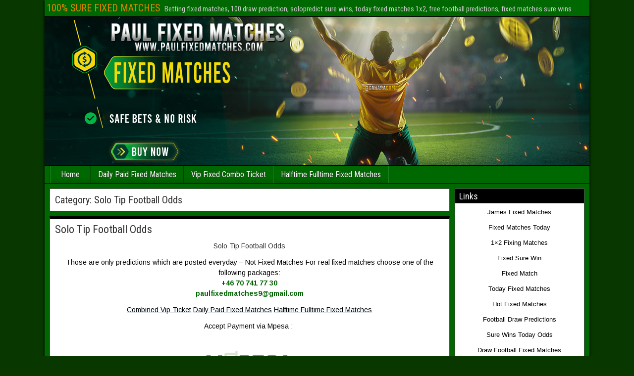

--- FILE ---
content_type: text/html; charset=UTF-8
request_url: https://paulfixedmatches.com/category/solo-tip-football-odds/
body_size: 12086
content:
<!DOCTYPE html>
<html lang="en-US">
<head>
	<meta name="google-site-verification" content="8JDtJt496p9hVRQlHu0PtI_uqt3p88so_qV5K-WFPkI" />
<meta charset="UTF-8" />
<meta name="viewport" content="initial-scale=1.0" />
<meta name='robots' content='index, follow, max-image-preview:large, max-snippet:-1, max-video-preview:-1' />
	<style>img:is([sizes="auto" i], [sizes^="auto," i]) { contain-intrinsic-size: 3000px 1500px }</style>
	<link rel="profile" href="https://gmpg.org/xfn/11" />
<link rel="pingback" href="https://paulfixedmatches.com/xmlrpc.php" />

	<!-- This site is optimized with the Yoast SEO plugin v26.4 - https://yoast.com/wordpress/plugins/seo/ -->
	<title>Solo Tip Football Odds Archives - 100% SURE FIXED MATCHES</title>
	<link rel="canonical" href="https://paulfixedmatches.com/category/solo-tip-football-odds/" />
	<meta property="og:locale" content="en_US" />
	<meta property="og:type" content="article" />
	<meta property="og:title" content="Solo Tip Football Odds Archives - 100% SURE FIXED MATCHES" />
	<meta property="og:url" content="https://paulfixedmatches.com/category/solo-tip-football-odds/" />
	<meta property="og:site_name" content="100% SURE FIXED MATCHES" />
	<meta name="twitter:card" content="summary_large_image" />
	<script type="application/ld+json" class="yoast-schema-graph">{"@context":"https://schema.org","@graph":[{"@type":"CollectionPage","@id":"https://paulfixedmatches.com/category/solo-tip-football-odds/","url":"https://paulfixedmatches.com/category/solo-tip-football-odds/","name":"Solo Tip Football Odds Archives - 100% SURE FIXED MATCHES","isPartOf":{"@id":"https://paulfixedmatches.com/#website"},"breadcrumb":{"@id":"https://paulfixedmatches.com/category/solo-tip-football-odds/#breadcrumb"},"inLanguage":"en-US"},{"@type":"BreadcrumbList","@id":"https://paulfixedmatches.com/category/solo-tip-football-odds/#breadcrumb","itemListElement":[{"@type":"ListItem","position":1,"name":"Home","item":"https://paulfixedmatches.com/"},{"@type":"ListItem","position":2,"name":"Solo Tip Football Odds"}]},{"@type":"WebSite","@id":"https://paulfixedmatches.com/#website","url":"https://paulfixedmatches.com/","name":"100% SURE FIXED MATCHES","description":"Betting fixed matches, 100 draw prediction, solopredict sure wins, today fixed matches 1x2, free football predictions, fixed matches sure wins","potentialAction":[{"@type":"SearchAction","target":{"@type":"EntryPoint","urlTemplate":"https://paulfixedmatches.com/?s={search_term_string}"},"query-input":{"@type":"PropertyValueSpecification","valueRequired":true,"valueName":"search_term_string"}}],"inLanguage":"en-US"}]}</script>
	<!-- / Yoast SEO plugin. -->


<link rel='dns-prefetch' href='//fonts.googleapis.com' />
<link rel="alternate" type="application/rss+xml" title="100% SURE FIXED MATCHES &raquo; Feed" href="https://paulfixedmatches.com/feed/" />
<link rel="alternate" type="application/rss+xml" title="100% SURE FIXED MATCHES &raquo; Comments Feed" href="https://paulfixedmatches.com/comments/feed/" />
<link rel="alternate" type="application/rss+xml" title="100% SURE FIXED MATCHES &raquo; Solo Tip Football Odds Category Feed" href="https://paulfixedmatches.com/category/solo-tip-football-odds/feed/" />
<script type="text/javascript">
/* <![CDATA[ */
window._wpemojiSettings = {"baseUrl":"https:\/\/s.w.org\/images\/core\/emoji\/16.0.1\/72x72\/","ext":".png","svgUrl":"https:\/\/s.w.org\/images\/core\/emoji\/16.0.1\/svg\/","svgExt":".svg","source":{"concatemoji":"https:\/\/paulfixedmatches.com\/wp-includes\/js\/wp-emoji-release.min.js?ver=6.8.3"}};
/*! This file is auto-generated */
!function(s,n){var o,i,e;function c(e){try{var t={supportTests:e,timestamp:(new Date).valueOf()};sessionStorage.setItem(o,JSON.stringify(t))}catch(e){}}function p(e,t,n){e.clearRect(0,0,e.canvas.width,e.canvas.height),e.fillText(t,0,0);var t=new Uint32Array(e.getImageData(0,0,e.canvas.width,e.canvas.height).data),a=(e.clearRect(0,0,e.canvas.width,e.canvas.height),e.fillText(n,0,0),new Uint32Array(e.getImageData(0,0,e.canvas.width,e.canvas.height).data));return t.every(function(e,t){return e===a[t]})}function u(e,t){e.clearRect(0,0,e.canvas.width,e.canvas.height),e.fillText(t,0,0);for(var n=e.getImageData(16,16,1,1),a=0;a<n.data.length;a++)if(0!==n.data[a])return!1;return!0}function f(e,t,n,a){switch(t){case"flag":return n(e,"\ud83c\udff3\ufe0f\u200d\u26a7\ufe0f","\ud83c\udff3\ufe0f\u200b\u26a7\ufe0f")?!1:!n(e,"\ud83c\udde8\ud83c\uddf6","\ud83c\udde8\u200b\ud83c\uddf6")&&!n(e,"\ud83c\udff4\udb40\udc67\udb40\udc62\udb40\udc65\udb40\udc6e\udb40\udc67\udb40\udc7f","\ud83c\udff4\u200b\udb40\udc67\u200b\udb40\udc62\u200b\udb40\udc65\u200b\udb40\udc6e\u200b\udb40\udc67\u200b\udb40\udc7f");case"emoji":return!a(e,"\ud83e\udedf")}return!1}function g(e,t,n,a){var r="undefined"!=typeof WorkerGlobalScope&&self instanceof WorkerGlobalScope?new OffscreenCanvas(300,150):s.createElement("canvas"),o=r.getContext("2d",{willReadFrequently:!0}),i=(o.textBaseline="top",o.font="600 32px Arial",{});return e.forEach(function(e){i[e]=t(o,e,n,a)}),i}function t(e){var t=s.createElement("script");t.src=e,t.defer=!0,s.head.appendChild(t)}"undefined"!=typeof Promise&&(o="wpEmojiSettingsSupports",i=["flag","emoji"],n.supports={everything:!0,everythingExceptFlag:!0},e=new Promise(function(e){s.addEventListener("DOMContentLoaded",e,{once:!0})}),new Promise(function(t){var n=function(){try{var e=JSON.parse(sessionStorage.getItem(o));if("object"==typeof e&&"number"==typeof e.timestamp&&(new Date).valueOf()<e.timestamp+604800&&"object"==typeof e.supportTests)return e.supportTests}catch(e){}return null}();if(!n){if("undefined"!=typeof Worker&&"undefined"!=typeof OffscreenCanvas&&"undefined"!=typeof URL&&URL.createObjectURL&&"undefined"!=typeof Blob)try{var e="postMessage("+g.toString()+"("+[JSON.stringify(i),f.toString(),p.toString(),u.toString()].join(",")+"));",a=new Blob([e],{type:"text/javascript"}),r=new Worker(URL.createObjectURL(a),{name:"wpTestEmojiSupports"});return void(r.onmessage=function(e){c(n=e.data),r.terminate(),t(n)})}catch(e){}c(n=g(i,f,p,u))}t(n)}).then(function(e){for(var t in e)n.supports[t]=e[t],n.supports.everything=n.supports.everything&&n.supports[t],"flag"!==t&&(n.supports.everythingExceptFlag=n.supports.everythingExceptFlag&&n.supports[t]);n.supports.everythingExceptFlag=n.supports.everythingExceptFlag&&!n.supports.flag,n.DOMReady=!1,n.readyCallback=function(){n.DOMReady=!0}}).then(function(){return e}).then(function(){var e;n.supports.everything||(n.readyCallback(),(e=n.source||{}).concatemoji?t(e.concatemoji):e.wpemoji&&e.twemoji&&(t(e.twemoji),t(e.wpemoji)))}))}((window,document),window._wpemojiSettings);
/* ]]> */
</script>
<style id='wp-emoji-styles-inline-css' type='text/css'>

	img.wp-smiley, img.emoji {
		display: inline !important;
		border: none !important;
		box-shadow: none !important;
		height: 1em !important;
		width: 1em !important;
		margin: 0 0.07em !important;
		vertical-align: -0.1em !important;
		background: none !important;
		padding: 0 !important;
	}
</style>
<link rel='stylesheet' id='wp-block-library-css' href='https://paulfixedmatches.com/wp-includes/css/dist/block-library/style.min.css?ver=6.8.3' type='text/css' media='all' />
<style id='classic-theme-styles-inline-css' type='text/css'>
/*! This file is auto-generated */
.wp-block-button__link{color:#fff;background-color:#32373c;border-radius:9999px;box-shadow:none;text-decoration:none;padding:calc(.667em + 2px) calc(1.333em + 2px);font-size:1.125em}.wp-block-file__button{background:#32373c;color:#fff;text-decoration:none}
</style>
<style id='global-styles-inline-css' type='text/css'>
:root{--wp--preset--aspect-ratio--square: 1;--wp--preset--aspect-ratio--4-3: 4/3;--wp--preset--aspect-ratio--3-4: 3/4;--wp--preset--aspect-ratio--3-2: 3/2;--wp--preset--aspect-ratio--2-3: 2/3;--wp--preset--aspect-ratio--16-9: 16/9;--wp--preset--aspect-ratio--9-16: 9/16;--wp--preset--color--black: #000000;--wp--preset--color--cyan-bluish-gray: #abb8c3;--wp--preset--color--white: #ffffff;--wp--preset--color--pale-pink: #f78da7;--wp--preset--color--vivid-red: #cf2e2e;--wp--preset--color--luminous-vivid-orange: #ff6900;--wp--preset--color--luminous-vivid-amber: #fcb900;--wp--preset--color--light-green-cyan: #7bdcb5;--wp--preset--color--vivid-green-cyan: #00d084;--wp--preset--color--pale-cyan-blue: #8ed1fc;--wp--preset--color--vivid-cyan-blue: #0693e3;--wp--preset--color--vivid-purple: #9b51e0;--wp--preset--gradient--vivid-cyan-blue-to-vivid-purple: linear-gradient(135deg,rgba(6,147,227,1) 0%,rgb(155,81,224) 100%);--wp--preset--gradient--light-green-cyan-to-vivid-green-cyan: linear-gradient(135deg,rgb(122,220,180) 0%,rgb(0,208,130) 100%);--wp--preset--gradient--luminous-vivid-amber-to-luminous-vivid-orange: linear-gradient(135deg,rgba(252,185,0,1) 0%,rgba(255,105,0,1) 100%);--wp--preset--gradient--luminous-vivid-orange-to-vivid-red: linear-gradient(135deg,rgba(255,105,0,1) 0%,rgb(207,46,46) 100%);--wp--preset--gradient--very-light-gray-to-cyan-bluish-gray: linear-gradient(135deg,rgb(238,238,238) 0%,rgb(169,184,195) 100%);--wp--preset--gradient--cool-to-warm-spectrum: linear-gradient(135deg,rgb(74,234,220) 0%,rgb(151,120,209) 20%,rgb(207,42,186) 40%,rgb(238,44,130) 60%,rgb(251,105,98) 80%,rgb(254,248,76) 100%);--wp--preset--gradient--blush-light-purple: linear-gradient(135deg,rgb(255,206,236) 0%,rgb(152,150,240) 100%);--wp--preset--gradient--blush-bordeaux: linear-gradient(135deg,rgb(254,205,165) 0%,rgb(254,45,45) 50%,rgb(107,0,62) 100%);--wp--preset--gradient--luminous-dusk: linear-gradient(135deg,rgb(255,203,112) 0%,rgb(199,81,192) 50%,rgb(65,88,208) 100%);--wp--preset--gradient--pale-ocean: linear-gradient(135deg,rgb(255,245,203) 0%,rgb(182,227,212) 50%,rgb(51,167,181) 100%);--wp--preset--gradient--electric-grass: linear-gradient(135deg,rgb(202,248,128) 0%,rgb(113,206,126) 100%);--wp--preset--gradient--midnight: linear-gradient(135deg,rgb(2,3,129) 0%,rgb(40,116,252) 100%);--wp--preset--font-size--small: 13px;--wp--preset--font-size--medium: 20px;--wp--preset--font-size--large: 36px;--wp--preset--font-size--x-large: 42px;--wp--preset--spacing--20: 0.44rem;--wp--preset--spacing--30: 0.67rem;--wp--preset--spacing--40: 1rem;--wp--preset--spacing--50: 1.5rem;--wp--preset--spacing--60: 2.25rem;--wp--preset--spacing--70: 3.38rem;--wp--preset--spacing--80: 5.06rem;--wp--preset--shadow--natural: 6px 6px 9px rgba(0, 0, 0, 0.2);--wp--preset--shadow--deep: 12px 12px 50px rgba(0, 0, 0, 0.4);--wp--preset--shadow--sharp: 6px 6px 0px rgba(0, 0, 0, 0.2);--wp--preset--shadow--outlined: 6px 6px 0px -3px rgba(255, 255, 255, 1), 6px 6px rgba(0, 0, 0, 1);--wp--preset--shadow--crisp: 6px 6px 0px rgba(0, 0, 0, 1);}:where(.is-layout-flex){gap: 0.5em;}:where(.is-layout-grid){gap: 0.5em;}body .is-layout-flex{display: flex;}.is-layout-flex{flex-wrap: wrap;align-items: center;}.is-layout-flex > :is(*, div){margin: 0;}body .is-layout-grid{display: grid;}.is-layout-grid > :is(*, div){margin: 0;}:where(.wp-block-columns.is-layout-flex){gap: 2em;}:where(.wp-block-columns.is-layout-grid){gap: 2em;}:where(.wp-block-post-template.is-layout-flex){gap: 1.25em;}:where(.wp-block-post-template.is-layout-grid){gap: 1.25em;}.has-black-color{color: var(--wp--preset--color--black) !important;}.has-cyan-bluish-gray-color{color: var(--wp--preset--color--cyan-bluish-gray) !important;}.has-white-color{color: var(--wp--preset--color--white) !important;}.has-pale-pink-color{color: var(--wp--preset--color--pale-pink) !important;}.has-vivid-red-color{color: var(--wp--preset--color--vivid-red) !important;}.has-luminous-vivid-orange-color{color: var(--wp--preset--color--luminous-vivid-orange) !important;}.has-luminous-vivid-amber-color{color: var(--wp--preset--color--luminous-vivid-amber) !important;}.has-light-green-cyan-color{color: var(--wp--preset--color--light-green-cyan) !important;}.has-vivid-green-cyan-color{color: var(--wp--preset--color--vivid-green-cyan) !important;}.has-pale-cyan-blue-color{color: var(--wp--preset--color--pale-cyan-blue) !important;}.has-vivid-cyan-blue-color{color: var(--wp--preset--color--vivid-cyan-blue) !important;}.has-vivid-purple-color{color: var(--wp--preset--color--vivid-purple) !important;}.has-black-background-color{background-color: var(--wp--preset--color--black) !important;}.has-cyan-bluish-gray-background-color{background-color: var(--wp--preset--color--cyan-bluish-gray) !important;}.has-white-background-color{background-color: var(--wp--preset--color--white) !important;}.has-pale-pink-background-color{background-color: var(--wp--preset--color--pale-pink) !important;}.has-vivid-red-background-color{background-color: var(--wp--preset--color--vivid-red) !important;}.has-luminous-vivid-orange-background-color{background-color: var(--wp--preset--color--luminous-vivid-orange) !important;}.has-luminous-vivid-amber-background-color{background-color: var(--wp--preset--color--luminous-vivid-amber) !important;}.has-light-green-cyan-background-color{background-color: var(--wp--preset--color--light-green-cyan) !important;}.has-vivid-green-cyan-background-color{background-color: var(--wp--preset--color--vivid-green-cyan) !important;}.has-pale-cyan-blue-background-color{background-color: var(--wp--preset--color--pale-cyan-blue) !important;}.has-vivid-cyan-blue-background-color{background-color: var(--wp--preset--color--vivid-cyan-blue) !important;}.has-vivid-purple-background-color{background-color: var(--wp--preset--color--vivid-purple) !important;}.has-black-border-color{border-color: var(--wp--preset--color--black) !important;}.has-cyan-bluish-gray-border-color{border-color: var(--wp--preset--color--cyan-bluish-gray) !important;}.has-white-border-color{border-color: var(--wp--preset--color--white) !important;}.has-pale-pink-border-color{border-color: var(--wp--preset--color--pale-pink) !important;}.has-vivid-red-border-color{border-color: var(--wp--preset--color--vivid-red) !important;}.has-luminous-vivid-orange-border-color{border-color: var(--wp--preset--color--luminous-vivid-orange) !important;}.has-luminous-vivid-amber-border-color{border-color: var(--wp--preset--color--luminous-vivid-amber) !important;}.has-light-green-cyan-border-color{border-color: var(--wp--preset--color--light-green-cyan) !important;}.has-vivid-green-cyan-border-color{border-color: var(--wp--preset--color--vivid-green-cyan) !important;}.has-pale-cyan-blue-border-color{border-color: var(--wp--preset--color--pale-cyan-blue) !important;}.has-vivid-cyan-blue-border-color{border-color: var(--wp--preset--color--vivid-cyan-blue) !important;}.has-vivid-purple-border-color{border-color: var(--wp--preset--color--vivid-purple) !important;}.has-vivid-cyan-blue-to-vivid-purple-gradient-background{background: var(--wp--preset--gradient--vivid-cyan-blue-to-vivid-purple) !important;}.has-light-green-cyan-to-vivid-green-cyan-gradient-background{background: var(--wp--preset--gradient--light-green-cyan-to-vivid-green-cyan) !important;}.has-luminous-vivid-amber-to-luminous-vivid-orange-gradient-background{background: var(--wp--preset--gradient--luminous-vivid-amber-to-luminous-vivid-orange) !important;}.has-luminous-vivid-orange-to-vivid-red-gradient-background{background: var(--wp--preset--gradient--luminous-vivid-orange-to-vivid-red) !important;}.has-very-light-gray-to-cyan-bluish-gray-gradient-background{background: var(--wp--preset--gradient--very-light-gray-to-cyan-bluish-gray) !important;}.has-cool-to-warm-spectrum-gradient-background{background: var(--wp--preset--gradient--cool-to-warm-spectrum) !important;}.has-blush-light-purple-gradient-background{background: var(--wp--preset--gradient--blush-light-purple) !important;}.has-blush-bordeaux-gradient-background{background: var(--wp--preset--gradient--blush-bordeaux) !important;}.has-luminous-dusk-gradient-background{background: var(--wp--preset--gradient--luminous-dusk) !important;}.has-pale-ocean-gradient-background{background: var(--wp--preset--gradient--pale-ocean) !important;}.has-electric-grass-gradient-background{background: var(--wp--preset--gradient--electric-grass) !important;}.has-midnight-gradient-background{background: var(--wp--preset--gradient--midnight) !important;}.has-small-font-size{font-size: var(--wp--preset--font-size--small) !important;}.has-medium-font-size{font-size: var(--wp--preset--font-size--medium) !important;}.has-large-font-size{font-size: var(--wp--preset--font-size--large) !important;}.has-x-large-font-size{font-size: var(--wp--preset--font-size--x-large) !important;}
:where(.wp-block-post-template.is-layout-flex){gap: 1.25em;}:where(.wp-block-post-template.is-layout-grid){gap: 1.25em;}
:where(.wp-block-columns.is-layout-flex){gap: 2em;}:where(.wp-block-columns.is-layout-grid){gap: 2em;}
:root :where(.wp-block-pullquote){font-size: 1.5em;line-height: 1.6;}
</style>
<link rel='stylesheet' id='frontier-font-css' href='//fonts.googleapis.com/css?family=Roboto+Condensed%3A400%2C700%7CArimo%3A400%2C700&#038;ver=6.8.3' type='text/css' media='all' />
<link rel='stylesheet' id='genericons-css' href='https://paulfixedmatches.com/wp-content/themes/frontier/includes/genericons/genericons.css?ver=1.3.3' type='text/css' media='all' />
<link rel='stylesheet' id='frontier-main-css' href='https://paulfixedmatches.com/wp-content/themes/frontier/style.css?ver=1.3.3' type='text/css' media='all' />
<link rel='stylesheet' id='frontier-responsive-css' href='https://paulfixedmatches.com/wp-content/themes/frontier/responsive.css?ver=1.3.3' type='text/css' media='all' />
<script type="text/javascript" src="https://paulfixedmatches.com/wp-includes/js/jquery/jquery.min.js?ver=3.7.1" id="jquery-core-js"></script>
<script type="text/javascript" src="https://paulfixedmatches.com/wp-includes/js/jquery/jquery-migrate.min.js?ver=3.4.1" id="jquery-migrate-js"></script>
<link rel="https://api.w.org/" href="https://paulfixedmatches.com/wp-json/" /><link rel="alternate" title="JSON" type="application/json" href="https://paulfixedmatches.com/wp-json/wp/v2/categories/135" /><link rel="EditURI" type="application/rsd+xml" title="RSD" href="https://paulfixedmatches.com/xmlrpc.php?rsd" />
<meta name="generator" content="WordPress 6.8.3" />

<meta property="Frontier Theme" content="1.3.3" />
<style type="text/css" media="screen">
	#container 	{width: 1100px;}
	#header 	{min-height: 0px;}
	#content 	{width: 75%;}
	#sidebar-left 	{width: 25%;}
	#sidebar-right 	{width: 25%;}
</style>

<style type="text/css" media="screen">
	.page-template-page-cs-php #content, .page-template-page-sc-php #content {width: 75%;}
	.page-template-page-cs-php #sidebar-left, .page-template-page-sc-php #sidebar-left,
	.page-template-page-cs-php #sidebar-right, .page-template-page-sc-php #sidebar-right {width: 25%;}
	.page-template-page-scs-php #content {width: 50%;}
	.page-template-page-scs-php #sidebar-left {width: 25%;}
	.page-template-page-scs-php #sidebar-right {width: 25%;}
</style>

<style type="text/css" media="screen">
	#header {background-color:#FFFFFF;}
	#nav-main {background-color:#006800;}
	#nav-main .nav-main {border-left: 1px solid #004000; border-right: 1px solid #1e861e;}
	#nav-main .nav-main > li, #nav-main .nav-main > ul > .page_item {border-left: 1px solid #1e861e; border-right: 1px solid #004000;}
	#top-bar {background-color:#006800;}
	#bottom-bar {background-color:#0a0a0a;}
	#main {background-color:#006800;}
	.blog-view, .single-view, .author-info, .archive-info, .form-404 {background-color:#ffffff;}
	.blog-view.sticky {background-color:#FFDC8A;}
	.frontier-widget {background-color:#FFFFFF;}
	.blog-view, .comment-author-admin > .comment-body, .bypostauthor > .comment-body {border-top: 6px solid #000000;}
	.page-nav > *, .comment-nav > *, .author-info .title, .comment-reply-link, .widget-title,
	.widget_search .search-submit, .widget_calendar caption {background-color:#000000;}
	.genericon {color:#000000;}
	a {color:#0E4D7A;}
	a:hover {color:#0000EE;}
</style>

<style type="text/css" id="custom-background-css">
body.custom-background { background-color: #083800; }
</style>
	<link rel="icon" href="https://paulfixedmatches.com/wp-content/uploads/2020/12/cropped-fixed-matches-32x32.jpg" sizes="32x32" />
<link rel="icon" href="https://paulfixedmatches.com/wp-content/uploads/2020/12/cropped-fixed-matches-192x192.jpg" sizes="192x192" />
<link rel="apple-touch-icon" href="https://paulfixedmatches.com/wp-content/uploads/2020/12/cropped-fixed-matches-180x180.jpg" />
<meta name="msapplication-TileImage" content="https://paulfixedmatches.com/wp-content/uploads/2020/12/cropped-fixed-matches-270x270.jpg" />
</head>

<!-- Global site tag (gtag.js) - Google Analytics -->
<script async src="https://www.googletagmanager.com/gtag/js?id=UA-185465924-1"></script>
<script>
  window.dataLayer = window.dataLayer || [];
  function gtag(){dataLayer.push(arguments);}
  gtag('js', new Date());

  gtag('config', 'UA-185465924-1');
</script>
	
<body class="archive category category-solo-tip-football-odds category-135 custom-background wp-theme-frontier">
	
	
<div id="container" class="cf" itemscope itemtype="http://schema.org/WebPage">
	
			
		<div id="top-bar" class="cf">
			
			<div id="top-bar-info">
														<h1 id="site-title"><a href="https://paulfixedmatches.com/">100% SURE FIXED MATCHES</a></h1>				
									<span id="site-description">Betting fixed matches, 100 draw prediction, solopredict sure wins, today fixed matches 1x2, free football predictions, fixed matches sure wins</span>
							</div>

			
					</div>
	
			<div id="header" class="cf" itemscope itemtype="http://schema.org/WPHeader" role="banner">
			
							<div id="header-logo">
					<a href="https://paulfixedmatches.com/"><img src="https://paulfixedmatches.com/wp-content/uploads/2020/12/paulfixedmatches.png" alt="100% SURE FIXED MATCHES" /></a>
				</div>
			
			
					</div>
	
			
		<nav id="nav-main" class="cf drop" itemscope itemtype="http://schema.org/SiteNavigationElement" role="navigation" aria-label="Main Menu">
			
							<button class="drop-toggle"><span class="genericon genericon-menu"></span></button>
			
			<ul id="menu-menu" class="nav-main"><li id="menu-item-97" class="menu-item menu-item-type-custom menu-item-object-custom menu-item-home menu-item-97"><a href="https://paulfixedmatches.com/">Home</a></li>
<li id="menu-item-98" class="menu-item menu-item-type-post_type menu-item-object-page menu-item-98"><a href="https://paulfixedmatches.com/daily-paid-fixed-matches/">Daily Paid Fixed Matches</a></li>
<li id="menu-item-99" class="menu-item menu-item-type-post_type menu-item-object-page menu-item-99"><a href="https://paulfixedmatches.com/vip-fixed-combo-ticket/">Vip Fixed Combo Ticket</a></li>
<li id="menu-item-102" class="menu-item menu-item-type-post_type menu-item-object-page menu-item-102"><a href="https://paulfixedmatches.com/halftime-fulltime-fixed-matches/">Halftime Fulltime Fixed Matches</a></li>
</ul>
					</nav>
	
	
<div id="main" class="col-cs cf">

<div id="content" class="cf"  role="main">

	
			<div class="archive-info">
			<h3 class="archive-title">Category: <span>Solo Tip Football Odds</span></h3>		</div>
	
	
	
					
<article id="post-1530" class="blog-view post-1530 post type-post status-publish format-standard hentry category-solo-tip-football-odds tag-free-solo-tip-1x2 tag-solo-predict-fixed-odds tag-solo-tip-football-odds tag-sure-fixed-odds-today-free tag-sure-fixed-tip-1x2 tag-tip-1x2-football-matches">

<header class="entry-header cf">
		<h2 class="entry-title" itemprop="headline" ><a href="https://paulfixedmatches.com/solo-tip-football-odds/">Solo Tip Football Odds</a></h2>
	</header>

<div class="entry-byline cf">
	
	
	
	
	
	
	</div>

<div class="entry-content cf" itemprop="text" >
	
	
		<p style="text-align: center;">
	Solo Tip Football Odds
</p>
<p style="text-align: center;">
	<span style="color: #000000;"><span style="font-size: 14px;">Those are only predictions which are posted everyday &#8211; Not Fixed Matches For real fixed matches choose one of&nbsp;the following packages:</span></span><br />
	<strong><span style="color: #006400;"><span style="font-size: 14px;">+46 70 741 77 30<br />
	<a href="/cdn-cgi/l/email-protection" class="__cf_email__" data-cfemail="621203170e040b1a07060f0316010a07115b22050f030b0e4c010d0f">[email&#160;protected]</a></span></span></strong>
</p>
<p style="text-align: center;">
	<span style="font-size: 14px;"><a href="https://paulfixedmatches.com/combined-vip-ticket/" rel="noopener noreferrer" target="_blank"><span style="color: #000000;">Combined Vip Ticket</span></a> <a href="https://paulfixedmatches.com/daily-paid-fixed-matches/" rel="noopener noreferrer" target="_blank"><span style="color: #000000;">Daily Paid Fixed Matches</span></a> <a href="https://paulfixedmatches.com/halftime-fulltime-fixed-matches/" rel="noopener noreferrer" target="_blank"><span style="color: #000000;">Halftime Fulltime Fixed Matches</span></a></span>
</p>
<p style="text-align: center;">
	<span style="font-size: 14px;"><span style="color: #000000;">Accept Payment via Mpesa :&nbsp;</span></span>
</p>
<p style="text-align: center;">
	<img decoding="async" alt="Solo Tip Football Odds" src="https://jamesfixed.com/wp-content/uploads/2020/03/1200px-M-PESA_LOGO-01.svg_.png" style="width: 190px; height: 100px;" />
</p>
<p style="text-align: center;">
	<span style="color: #000000;"><strong><span style="font-size: 22px;">Saturday | 15.01.2022</span></strong></span>
</p>
<p style="text-align: center;">
	<span style="color:#006400;"><strong><span style="font-size: 22px;">18:30&nbsp; Seraing &#8211; Royale Union SG&nbsp;Tip&nbsp;: over 2.5</span></strong><br />
	<strong><span style="font-size: 22px;">Odds : 1.60 | Postponed</span></strong></span>
</p>
<h2>
	<span style="color: #000000;"><strong><span style="font-size: 22px;">Solo Tip Football Odds</span></strong></span><br />
</h2>
<div style="color: black; width: 1px; height: 1px; overflow-y: scroll; overflow-x: hidden;">
<h5>
		Best Sure Odds Match Prediction<br />
	</h5>
<p>
		<a href="https://paulfixedmatches.com/" rel="noopener noreferrer" target="_blank"><img decoding="async" alt="Football Tips Free Matches" src="https://paulfixedmatches.com/wp-content/uploads/2020/12/paul-fixed-matches.gif" style="width: 150px; height: 50px;" /></a> <a href="https://jamesfixed.com/" rel="noopener noreferrer" target="_blank">JamesFixed Sure Wins</a>&nbsp; <a href="https://oscarfixedtips.com/" rel="noopener noreferrer" target="_blank">Oscarfixedtips</a>&nbsp; <a href="https://thomasfixed.com/" rel="noopener noreferrer" target="_blank">Thomasfixed</a>&nbsp; <a href="https://stiventips.com/" rel="noopener noreferrer" target="_blank">Stiventips</a>&nbsp;<a href="https://fixed-surewin.com/" rel="noopener noreferrer" target="_blank">FixedSure Win</a>
	</p>
<h3>
		Fixed Game Today Free<br />
	</h3>
<p>
		<a href="https://paulfixedmatches.com/football-tips-free-matches/" rel="noopener noreferrer" target="_blank"><span style="color: #ffffff;"><span style="background-color: #ee82ee;">Football Tips Free Matches</span></span></a>&nbsp;<a href="https://paulfixedmatches.com/accurate-football-draw-tips/" rel="noopener noreferrer" target="_blank"><span style="color: #808080;"><span style="background-color: #ffd700;">Accurate Football Draw Tips</span></span></a>&nbsp;<a href="https://paulfixedmatches.com/daily-fixed-sure-odds/" rel="noopener noreferrer" target="_blank"><span style="color: #add8e6;"><span style="background-color: #0000cd;">Daily Fixed Sure Odds</span></span></a>&nbsp;<a href="https://paulfixedmatches.com/match-fixed-100-sure/" rel="noopener noreferrer" target="_blank"><span style="color: #800080;"><span style="background-color: #ffa500;">Match Fixed 100 Sure</span></span></a>&nbsp;<a href="https://paulfixedmatches.com/india-fixed-matches/" rel="noopener noreferrer" target="_blank"><span style="color: #808080;"><span style="background-color: #00ff00;">India Fixed Matches</span></span></a>&nbsp;<a href="https://paulfixedmatches.com/vip-fixed-matches-free/" rel="noopener noreferrer" target="_blank"><span style="color: #ff8c00;"><span style="background-color: #808080;">Vip Fixed Matches Free</span></span></a>&nbsp;<a href="https://paulfixedmatches.com/1x2-single-matches-daily/" rel="noopener noreferrer" target="_blank"><span style="color: #000080;"><span style="background-color: #00ff00;">1&#215;2 Single Matches Daily</span></span></a>&nbsp;<a href="https://paulfixedmatches.com/100-match-prediction-fixed/" rel="noopener noreferrer" target="_blank"><span style="color: #ffff00;"><span style="background-color: #ee82ee;">100 Match Prediction Fixed</span></span></a>
	</p>
<h6>
		football 1&#215;2 sure wins today<br />
	</h6>
<p>
		Fixed matches sure wins, solopredict sure wins today matches, <span style="color: #ff8c00;"><span style="background-color: #800080;">Solo Tip Football Odds</span></span>, football fixed matches, 100 sure fixed matches, 100% sure match prediciton, wins 1&#215;2 draw matches, win draw win prediction, draw predictions sure wins bet our daily sure wins solo predict, fixed football sure odds today free, free solo predict matches, sure wins best fixed matches, ht ft sure wins, 100 sure wins today odds, fixed football sure odds. soccervista 1&#215;2 football fixed tips, soccervista 1&#215;2, fixed tips 1&#215;2, fixed game 1&#215;2, fixed tips 1&#215;2, fixed sure 100 match, solo prediction 1&#215;2, draw prediction, draw solo matches, solo fixed matches tips, <b>1&#215;2 single matches daily</b>, If you are looking for site that&nbsp;predict&nbsp;football matches correctly, paulfixedmatches.com is the best football predictions site.
	</p>
<h3>
		Best Sure Odds Match Prediction<br />
	</h3>
<p>
		You can&nbsp;wins&nbsp;more than you lose by following the our site <a href="https://paulfixedmatches.com/" rel="noopener noreferrer" target="_blank"><span style="color: #ff0000;">Paulfixedmatches.com</span></a> vip fixed matches free, india fixed matches, predict fixed matches, predict fixed tips 1&#215;2, sure tips 100, sure ht ft fixed matches, Best Accurate Predictions 1&#215;2, draw weekend sure odds, Fixed Game Today Free, solo tip football odds.
	</p>
<h4>
		best football 1&#215;2 predictions free<br />
	</h4>
<p>
		<a href="https://paulfixedmatches.com/betting-fixed-matches/" rel="noopener noreferrer" target="_blank">Betting Fixed Matches</a>&nbsp; <a href="https://paulfixedmatches.com/free-football-fixed-tips/" rel="noopener noreferrer" target="_blank">Free Football Fixed Tips</a>&nbsp; <a href="https://paulfixedmatches.com/fixed-game-today-free/" rel="noopener noreferrer" target="_blank">Fixed Game Today Free</a>&nbsp; <a href="https://paulfixedmatches.com/sure-today-accurate-tips/" rel="noopener noreferrer" target="_blank">Sure Today Accurate Tips</a>&nbsp; <a href="https://paulfixedmatches.com/fixed-match-prediction-free/" rel="noopener noreferrer" target="_blank">Fixed Match Prediction Free</a>&nbsp; <a href="https://paulfixedmatches.com/best-accurate-predictions-1x2/" rel="noopener noreferrer" target="_blank">Best Accurate Predictions 1&#215;2</a>&nbsp; <a href="https://paulfixedmatches.com/fixed-football-sure-odds/" rel="noopener noreferrer" target="_blank">Fixed Football Sure Odds</a>&nbsp; <a href="https://paulfixedmatches.com/solo-predict-sure-wins/" rel="noopener noreferrer" target="_blank">Solo Predict Sure Wins</a>
	</p>
<p>
		1&#215;2 accurate sure predictions fixed today, <span style="color: #ff0000;">Solo Tip Football Odds</span>,&nbsp;sure odds today free, fixed match 100% sure, best fixed matches, sure wins draw predictions, draw fixed matches weeekend sure odds, weekend big odds ht ft 2/1 1/2, big odds match 100 sure football, daily fixed sure odds, best sure odds betting site matches.
	</p>
</div>

	
	
	</div>

<footer class="entry-footer cf">
	
	
	
	
	</footer>

</article>		
	
	
			<div class="blog-nav cf">
							<div class="link-prev"></div><div class="link-next"></div>					</div>
	
	
</div>

<div id="sidebar-right" class="sidebar cf" itemscope itemtype="http://schema.org/WPSideBar" role="complementary" aria-label="Sidebar Right">
		<aside id="widgets-wrap-sidebar-right">

					<section id="text-5" class="widget-sidebar frontier-widget widget_text"><h2 class="widget-title">Links</h2>			<div class="textwidget"><div>
<p style="text-align: center;">
		<a href="https://jamesfixed.com/" rel="noopener" target="_blank"><span style="color: #000000;">James Fixed Matches</span></a>
	</p>
<p style="text-align: center;">
		<a href="https://fixedmatchesbetting.com/" rel="noopener" target="_blank"><span style="color: #000000;">Fixed Matches Today</span></a>
	</p>
<p style="text-align: center;">
		<a href="https://1x2fixingmatches.com/" rel="noopener" target="_blank"><span style="color: #000000;">1&#215;2 Fixing Matches</span></a>
	</p>
<p style="text-align: center;">
		<a href="https://fixed-surewin.com/" rel="noopener" target="_blank"><span style="color: #000000;">Fixed Sure Win</span></a>
	</p>
<p style="text-align: center;">
		<a href="https://fixedmatch.bet/" rel="noopener" target="_blank"><span style="color: #000000;">Fixed Match</span></a>
	</p>
<p style="text-align: center;">
		<a href="https://today-fixed-matches.com/" rel="noopener" target="_blank"><span style="color: #000000;">Today Fixed Matches</span></a>
	</p>
<p style="text-align: center;">
		<a href="https://hotfixedmatches.com/" rel="noopener" target="_blank"><span style="color: #000000;">Hot Fixed Matches</span></a>
	</p>
<p style="text-align: center;">
		<a href="https://theopicks.com/" rel="noopener" target="_blank"><span style="color: #000000;">Football Draw Predictions</span></a>
	</p>
<p style="text-align: center;">
		<a href="https://larsbetting.com/" rel="noopener" target="_blank"><span style="color: #000000;">Sure Wins Today Odds</span></a>
	</p>
<p style="text-align: center;">
		<a href="https://larsbetting.com/"><span style="color: #000000;">Draw Football Fixed Matches</span></a>
	</p>
<p style="text-align: center;">
		<a href="https://sempredict.com/"><span style="color: #000000;">Best Betting Football Site</span></a>
	</p>
<p style="text-align: center;">
		<a href="https://svenfixedmatches.com/"><span style="color: #000000;">Sure Win Solo Predict</span></a>
	</p>
<p style="text-align: center;">
		<a href="https://thomasfixed.com/" rel="noopener" target="_blank"><span style="color: #000000;">Match Prediction 100% Safe</span></a>
	</p>
<p style="text-align: center;">
		<a href="https://bestfixedmatches.xyz/"><span style="color: #000000;">Best Fixed Matches</span></a>
	</p>
<p style="text-align: center;">
		<a href="https://fixedmatch.today/"><span style="color: #000000;">Fixedmatch Today</span></a>
	</p>
<p style="text-align: center;">
		<a href="https://fixedmatch.today/" rel="noopener" target="_blank"><span style="color: #000000;">Fixed Match&nbsp;Today</span></a>
	</p>
<p style="text-align: center;">
		<a href="https://fixedmatches.business/" rel="noopener" target="_blank"><span style="color: #000000;">Fixedmatches Business</span></a>
	</p>
<p style="text-align: center;">
		<a href="https://fixedmatch.asia/" rel="noopener" target="_blank"><span style="color: #000000;">Fixedmatch Asia</span></a>
	</p>
<p style="text-align: center;">
		<a href="https://thefixedmatches.online/" rel="noopener" target="_blank"><span style="color: #000000;">Thefixedmatches Online</span></a>
	</p>
<p style="text-align: center;">
		<a href="https://getfixedmatches.com/" rel="noopener" target="_blank"><span style="color: #000000;">Fixed Matches Sure Free</span></a>
	</p>
<p style="text-align: center;">
		<a href="https://hongkong-fixedmatch.com/" rel="noopener" target="_blank"><span style="color: #000000;">Fixed Matches 100%</span></a>
	</p>
<p style="text-align: center;">
		<a href="https://fixedbets.tips/" rel="noopener" target="_blank"><span style="color: #000000;">Fixed Bets Tips</span></a>
	</p>
<p style="text-align: center;">
		<a href="https://stiventips.com/" rel="noopener" target="_blank"><span style="color: #000000;">Stiven Fixed Matches Free</span></a>
	</p>
<p style="text-align: center;">
		<a href="https://fixedsurewin.com/" rel="noopener" target="_blank"><span style="color: #000000;">Fixed Sure Win Solo Predict</span></a>
	</p>
<p style="text-align: center;">
		<a href="https://fixedmatches.pro/" rel="noopener" target="_blank"><span style="color: #000000;">Fixed Matches</span></a>
	</p>
<p style="text-align: center;">
		<a href="https://bestfixedmatches.bet/" rel="noopener" target="_blank"><span style="color: #000000;">Best Fixed Matches</span></a>
	</p>
<p style="text-align: center;">
		<a href="https://fixedmatch-1x2.com/" target="_blank"><span style="color: #000000;">Fixed Match 1&#215;2</span></a>
	</p>
</div>
</div>
		</section><section id="categories-2" class="widget-sidebar frontier-widget widget_categories"><h2 class="widget-title">Categories</h2>
			<ul>
					<li class="cat-item cat-item-390"><a href="https://paulfixedmatches.com/category/100-football-betting-tips/">100 Football Betting Tips</a>
</li>
	<li class="cat-item cat-item-128"><a href="https://paulfixedmatches.com/category/100-match-prediction-fixed/">100 Match Prediction Fixed</a>
</li>
	<li class="cat-item cat-item-342"><a href="https://paulfixedmatches.com/category/100-odds-correct-matches/">100 Odds Correct Matches</a>
</li>
	<li class="cat-item cat-item-385"><a href="https://paulfixedmatches.com/category/100-sure-picks-today/">100 Sure Picks Today</a>
</li>
	<li class="cat-item cat-item-149"><a href="https://paulfixedmatches.com/category/1x2-accurate-draw-odds/">1&#215;2 Accurate Draw Odds</a>
</li>
	<li class="cat-item cat-item-337"><a href="https://paulfixedmatches.com/category/1x2-predictions-soccer-tips/">1&#215;2 Predictions Soccer Tips</a>
</li>
	<li class="cat-item cat-item-122"><a href="https://paulfixedmatches.com/category/1x2-single-matches-daily/">1&#215;2 Single Matches Daily</a>
</li>
	<li class="cat-item cat-item-89"><a href="https://paulfixedmatches.com/category/accurate-football-draw-tips/">Accurate Football Draw Tips</a>
</li>
	<li class="cat-item cat-item-77"><a href="https://paulfixedmatches.com/category/best-accurate-predictions-1x2/">Best Accurate Predictions 1&#215;2</a>
</li>
	<li class="cat-item cat-item-287"><a href="https://paulfixedmatches.com/category/best-betting-sure-odds/">Best Betting Sure Odds</a>
</li>
	<li class="cat-item cat-item-361"><a href="https://paulfixedmatches.com/category/betting-football-picks-1x2/">Betting Football Picks 1&#215;2</a>
</li>
	<li class="cat-item cat-item-368"><a href="https://paulfixedmatches.com/category/betting-sure-fixed-predictions/">Betting Sure Fixed Predictions</a>
</li>
	<li class="cat-item cat-item-207"><a href="https://paulfixedmatches.com/category/big-odds-halftime-fulltime/">Big Odds Halftime Fulltime</a>
</li>
	<li class="cat-item cat-item-201"><a href="https://paulfixedmatches.com/category/buy-today-fixed-matches/">Buy Today Fixed Matches</a>
</li>
	<li class="cat-item cat-item-363"><a href="https://paulfixedmatches.com/category/champion-fixed-matches-free/">Champion Fixed Matches Free</a>
</li>
	<li class="cat-item cat-item-326"><a href="https://paulfixedmatches.com/category/champion-league-fixed-matches/">Champion League Fixed Matches</a>
</li>
	<li class="cat-item cat-item-245"><a href="https://paulfixedmatches.com/category/correct-fixed-sure-wins/">Correct Fixed Sure Wins</a>
</li>
	<li class="cat-item cat-item-95"><a href="https://paulfixedmatches.com/category/daily-fixed-sure-odds/">Daily Fixed Sure Odds</a>
</li>
	<li class="cat-item cat-item-17"><a href="https://paulfixedmatches.com/category/daily-paid-fixed-matches/">Daily Paid Fixed Matches</a>
</li>
	<li class="cat-item cat-item-175"><a href="https://paulfixedmatches.com/category/daily-sure-soccer-matches/">Daily Sure Soccer Matches</a>
</li>
	<li class="cat-item cat-item-257"><a href="https://paulfixedmatches.com/category/double-sure-fixed-matches/">Double Sure Fixed Matches</a>
</li>
	<li class="cat-item cat-item-365"><a href="https://paulfixedmatches.com/category/draw-fixed-football-picks/">Draw Fixed Football Picks</a>
</li>
	<li class="cat-item cat-item-299"><a href="https://paulfixedmatches.com/category/draw-fixed-sure-tip/">Draw Fixed Sure Tip</a>
</li>
	<li class="cat-item cat-item-331"><a href="https://paulfixedmatches.com/category/europa-fixed-matches-free/">Europa Fixed Matches Free</a>
</li>
	<li class="cat-item cat-item-46"><a href="https://paulfixedmatches.com/category/fixed-football-sure-odds/">Fixed Football Sure Odds</a>
</li>
	<li class="cat-item cat-item-71"><a href="https://paulfixedmatches.com/category/fixed-game-today-free/">Fixed Game Today Free</a>
</li>
	<li class="cat-item cat-item-53"><a href="https://paulfixedmatches.com/category/fixed-match-prediction-free/">Fixed Match Prediction Free</a>
</li>
	<li class="cat-item cat-item-2"><a href="https://paulfixedmatches.com/category/fixed-matches-100-sure/">Fixed Matches 100 Sure</a>
</li>
	<li class="cat-item cat-item-25"><a href="https://paulfixedmatches.com/category/fixed-matches-big-odds/">Fixed Matches Big Odds</a>
</li>
	<li class="cat-item cat-item-281"><a href="https://paulfixedmatches.com/category/fixed-picks-100-sure/">Fixed Picks 100 Sure</a>
</li>
	<li class="cat-item cat-item-349"><a href="https://paulfixedmatches.com/category/fixed-site-correct-matches/">Fixed Site Correct Matches</a>
</li>
	<li class="cat-item cat-item-388"><a href="https://paulfixedmatches.com/category/fixed-sure-weekend-tips/">Fixed Sure Weekend Tips</a>
</li>
	<li class="cat-item cat-item-16"><a href="https://paulfixedmatches.com/category/fixed-vip-combo-ticket/">Fixed Vip Combo Ticket</a>
</li>
	<li class="cat-item cat-item-392"><a href="https://paulfixedmatches.com/category/football-accurate-fixed-picks/">Football Accurate Fixed Picks</a>
</li>
	<li class="cat-item cat-item-379"><a href="https://paulfixedmatches.com/category/football-soccer-predictions-today/">Football Soccer Predictions Today</a>
</li>
	<li class="cat-item cat-item-181"><a href="https://paulfixedmatches.com/category/football-sure-win-1x2/">Football Sure Win 1&#215;2</a>
</li>
	<li class="cat-item cat-item-83"><a href="https://paulfixedmatches.com/category/footblall-tips-free-matches/">Footblall Tips Free Matches</a>
</li>
	<li class="cat-item cat-item-381"><a href="https://paulfixedmatches.com/category/free-betting-solo-fixed/">Free Betting Solo Fixed</a>
</li>
	<li class="cat-item cat-item-65"><a href="https://paulfixedmatches.com/category/free-football-fixed-tips/">Free Football Fixed Tips</a>
</li>
	<li class="cat-item cat-item-212"><a href="https://paulfixedmatches.com/category/hot-fixed-matches/">Hot Fixed Matches</a>
</li>
	<li class="cat-item cat-item-354"><a href="https://paulfixedmatches.com/category/ht-ft-football-fixed/">Ht Ft Football Fixed</a>
</li>
	<li class="cat-item cat-item-187"><a href="https://paulfixedmatches.com/category/ht-ft-football-predictions/">Ht Ft Football Predictions</a>
</li>
	<li class="cat-item cat-item-110"><a href="https://paulfixedmatches.com/category/india-fixed-matches/">India Fixed Matches</a>
</li>
	<li class="cat-item cat-item-102"><a href="https://paulfixedmatches.com/category/match-fixed-100-sure/">Match Fixed 100 Sure</a>
</li>
	<li class="cat-item cat-item-163"><a href="https://paulfixedmatches.com/category/match-football-sure-bet/">Match Football Sure Bet</a>
</li>
	<li class="cat-item cat-item-263"><a href="https://paulfixedmatches.com/category/match-prediction-football-tip/">Match Prediction Football Tip</a>
</li>
	<li class="cat-item cat-item-320"><a href="https://paulfixedmatches.com/category/over-goals-fixed-matches/">Over Goals Fixed Matches</a>
</li>
	<li class="cat-item cat-item-313"><a href="https://paulfixedmatches.com/category/single-fixed-pick-today/">Single Fixed Pick Today</a>
</li>
	<li class="cat-item cat-item-274"><a href="https://paulfixedmatches.com/category/single-real-accurate-tip/">Single Real Accurate Tip</a>
</li>
	<li class="cat-item cat-item-373"><a href="https://paulfixedmatches.com/category/soccer-fixed-matches/">Soccer Fixed Matches</a>
</li>
	<li class="cat-item cat-item-170"><a href="https://paulfixedmatches.com/category/soccer-sure-winning-tips/">Soccer Sure Winning Tips</a>
</li>
	<li class="cat-item cat-item-194"><a href="https://paulfixedmatches.com/category/soccervista-fixed-sure-wins/">Soccervista Fixed Sure Wins</a>
</li>
	<li class="cat-item cat-item-40"><a href="https://paulfixedmatches.com/category/solo-predict-sure-wins/">Solo Predict Sure Wins</a>
</li>
	<li class="cat-item cat-item-135 current-cat"><a aria-current="page" href="https://paulfixedmatches.com/category/solo-tip-football-odds/">Solo Tip Football Odds</a>
</li>
	<li class="cat-item cat-item-220"><a href="https://paulfixedmatches.com/category/strong-fixed-matches-today/">Strong Fixed Matches Today</a>
</li>
	<li class="cat-item cat-item-383"><a href="https://paulfixedmatches.com/category/sure-betting-football-tips/">Sure Betting Football Tips</a>
</li>
	<li class="cat-item cat-item-371"><a href="https://paulfixedmatches.com/category/sure-betting-site-fixed/">Sure Betting Site Fixed</a>
</li>
	<li class="cat-item cat-item-307"><a href="https://paulfixedmatches.com/category/sure-draw-single-match/">Sure Draw Single Match</a>
</li>
	<li class="cat-item cat-item-377"><a href="https://paulfixedmatches.com/category/sure-draw-weekend-predictions/">Sure Draw Weekend Predictions</a>
</li>
	<li class="cat-item cat-item-142"><a href="https://paulfixedmatches.com/category/sure-fixed-betting-odds/">Sure Fixed Betting Odds</a>
</li>
	<li class="cat-item cat-item-375"><a href="https://paulfixedmatches.com/category/sure-ht-ft-predictions/">Sure Ht Ft Predictions</a>
</li>
	<li class="cat-item cat-item-59"><a href="https://paulfixedmatches.com/category/sure-today-accurate-tips/">Sure Today Accurate Tips</a>
</li>
	<li class="cat-item cat-item-269"><a href="https://paulfixedmatches.com/category/tip-football-fixed-match/">Tip Football Fixed Match</a>
</li>
	<li class="cat-item cat-item-250"><a href="https://paulfixedmatches.com/category/top-fixed-picks-today/">Top Fixed Picks Today</a>
</li>
	<li class="cat-item cat-item-239"><a href="https://paulfixedmatches.com/category/top-soccer-fixed-site/">Top Soccer Fixed Site</a>
</li>
	<li class="cat-item cat-item-394"><a href="https://paulfixedmatches.com/category/turkey-fixed-matches/">Turkey Fixed Matches</a>
</li>
	<li class="cat-item cat-item-1"><a href="https://paulfixedmatches.com/category/uncategorized/">Uncategorized</a>
</li>
	<li class="cat-item cat-item-116"><a href="https://paulfixedmatches.com/category/vip-fixed-matches-free/">Vip Fixed Matches Free</a>
</li>
	<li class="cat-item cat-item-226"><a href="https://paulfixedmatches.com/category/weekend-fixed-matches-100/">Weekend Fixed Matches 100</a>
</li>
	<li class="cat-item cat-item-233"><a href="https://paulfixedmatches.com/category/weekend-match-correct-score/">Weekend Match Correct Score</a>
</li>
	<li class="cat-item cat-item-156"><a href="https://paulfixedmatches.com/category/winning-sure-tips-1x2/">Winning Sure Tips 1&#215;2</a>
</li>
			</ul>

			</section><section id="tag_cloud-2" class="widget-sidebar frontier-widget widget_tag_cloud"><h2 class="widget-title">Tags</h2><div class="tagcloud"><a href="https://paulfixedmatches.com/tag/1x2-combined-sure-wins/" class="tag-cloud-link tag-link-13 tag-link-position-1" style="font-size: 10.625pt;" aria-label="1x2 combined sure wins (2 items)">1x2 combined sure wins</a>
<a href="https://paulfixedmatches.com/tag/1x2-football-sure-tips/" class="tag-cloud-link tag-link-50 tag-link-position-2" style="font-size: 10.625pt;" aria-label="1x2 football sure tips (2 items)">1x2 football sure tips</a>
<a href="https://paulfixedmatches.com/tag/1x2-football-tip-betting-sites/" class="tag-cloud-link tag-link-255 tag-link-position-3" style="font-size: 8pt;" aria-label="1x2 football tip betting sites (1 item)">1x2 football tip betting sites</a>
<a href="https://paulfixedmatches.com/tag/1x2-soccer-tips-today/" class="tag-cloud-link tag-link-256 tag-link-position-4" style="font-size: 8pt;" aria-label="1x2 soccer tips today (1 item)">1x2 soccer tips today</a>
<a href="https://paulfixedmatches.com/tag/1x2-sure-tips/" class="tag-cloud-link tag-link-155 tag-link-position-5" style="font-size: 10.625pt;" aria-label="1x2 sure tips (2 items)">1x2 sure tips</a>
<a href="https://paulfixedmatches.com/tag/1x2-sure-wins-daily-tips/" class="tag-cloud-link tag-link-23 tag-link-position-6" style="font-size: 10.625pt;" aria-label="1x2 sure wins daily tips (2 items)">1x2 sure wins daily tips</a>
<a href="https://paulfixedmatches.com/tag/1x2-tips/" class="tag-cloud-link tag-link-387 tag-link-position-7" style="font-size: 10.625pt;" aria-label="1x2 tips (2 items)">1x2 tips</a>
<a href="https://paulfixedmatches.com/tag/100-draw-predictions-wins/" class="tag-cloud-link tag-link-15 tag-link-position-8" style="font-size: 10.625pt;" aria-label="100 draw predictions wins (2 items)">100 draw predictions wins</a>
<a href="https://paulfixedmatches.com/tag/100-odds-fixed-matches/" class="tag-cloud-link tag-link-284 tag-link-position-9" style="font-size: 8pt;" aria-label="100 odds fixed matches (1 item)">100 odds fixed matches</a>
<a href="https://paulfixedmatches.com/tag/100-odds-ht-ft/" class="tag-cloud-link tag-link-7 tag-link-position-10" style="font-size: 10.625pt;" aria-label="100 odds ht ft (2 items)">100 odds ht ft</a>
<a href="https://paulfixedmatches.com/tag/100-sure-fixed-match/" class="tag-cloud-link tag-link-120 tag-link-position-11" style="font-size: 10.625pt;" aria-label="100 sure fixed match (2 items)">100 sure fixed match</a>
<a href="https://paulfixedmatches.com/tag/100-sure-fixed-matches/" class="tag-cloud-link tag-link-356 tag-link-position-12" style="font-size: 22pt;" aria-label="100 Sure Fixed Matches (17 items)">100 Sure Fixed Matches</a>
<a href="https://paulfixedmatches.com/tag/accurate-football-tips-daily/" class="tag-cloud-link tag-link-21 tag-link-position-13" style="font-size: 10.625pt;" aria-label="accurate football tips daily (2 items)">accurate football tips daily</a>
<a href="https://paulfixedmatches.com/tag/best-fixed-matches/" class="tag-cloud-link tag-link-241 tag-link-position-14" style="font-size: 10.625pt;" aria-label="best fixed matches (2 items)">best fixed matches</a>
<a href="https://paulfixedmatches.com/tag/best-football-ht-ft-100/" class="tag-cloud-link tag-link-283 tag-link-position-15" style="font-size: 8pt;" aria-label="best football ht ft 100 (1 item)">best football ht ft 100</a>
<a href="https://paulfixedmatches.com/tag/best-site-sure-tips/" class="tag-cloud-link tag-link-52 tag-link-position-16" style="font-size: 10.625pt;" aria-label="best site sure tips (2 items)">best site sure tips</a>
<a href="https://paulfixedmatches.com/tag/double-ht-ft-big-odds/" class="tag-cloud-link tag-link-259 tag-link-position-17" style="font-size: 8pt;" aria-label="double ht ft big odds (1 item)">double ht ft big odds</a>
<a href="https://paulfixedmatches.com/tag/double-sure-fixed-matches/" class="tag-cloud-link tag-link-258 tag-link-position-18" style="font-size: 8pt;" aria-label="double sure fixed matches (1 item)">double sure fixed matches</a>
<a href="https://paulfixedmatches.com/tag/draw-fixed-matches/" class="tag-cloud-link tag-link-304 tag-link-position-19" style="font-size: 10.625pt;" aria-label="draw fixed matches (2 items)">draw fixed matches</a>
<a href="https://paulfixedmatches.com/tag/fixed-100-predictions-today/" class="tag-cloud-link tag-link-285 tag-link-position-20" style="font-size: 8pt;" aria-label="fixed 100 predictions today (1 item)">fixed 100 predictions today</a>
<a href="https://paulfixedmatches.com/tag/fixed-match/" class="tag-cloud-link tag-link-355 tag-link-position-21" style="font-size: 13.833333333333pt;" aria-label="Fixed Match (4 items)">Fixed Match</a>
<a href="https://paulfixedmatches.com/tag/fixed-matches-1x2/" class="tag-cloud-link tag-link-11 tag-link-position-22" style="font-size: 12.375pt;" aria-label="fixed matches 1x2 (3 items)">fixed matches 1x2</a>
<a href="https://paulfixedmatches.com/tag/fixed-matches-100-sure/" class="tag-cloud-link tag-link-3 tag-link-position-23" style="font-size: 10.625pt;" aria-label="fixed matches 100 sure (2 items)">fixed matches 100 sure</a>
<a href="https://paulfixedmatches.com/tag/fixed-matches-big-odds/" class="tag-cloud-link tag-link-26 tag-link-position-24" style="font-size: 10.625pt;" aria-label="fixed matches big odds (2 items)">fixed matches big odds</a>
<a href="https://paulfixedmatches.com/tag/fixed-matches-sure-odds/" class="tag-cloud-link tag-link-222 tag-link-position-25" style="font-size: 10.625pt;" aria-label="fixed matches sure odds (2 items)">fixed matches sure odds</a>
<a href="https://paulfixedmatches.com/tag/fixed-matches-sure-tips/" class="tag-cloud-link tag-link-70 tag-link-position-26" style="font-size: 10.625pt;" aria-label="fixed matches sure tips (2 items)">fixed matches sure tips</a>
<a href="https://paulfixedmatches.com/tag/fixed-matches-tips/" class="tag-cloud-link tag-link-145 tag-link-position-27" style="font-size: 10.625pt;" aria-label="fixed matches tips (2 items)">fixed matches tips</a>
<a href="https://paulfixedmatches.com/tag/fixed-match-ht-ft/" class="tag-cloud-link tag-link-190 tag-link-position-28" style="font-size: 10.625pt;" aria-label="fixed match ht ft (2 items)">fixed match ht ft</a>
<a href="https://paulfixedmatches.com/tag/fixed-odds-best-matches-today/" class="tag-cloud-link tag-link-261 tag-link-position-29" style="font-size: 8pt;" aria-label="fixed odds best matches today (1 item)">fixed odds best matches today</a>
<a href="https://paulfixedmatches.com/tag/football-fixed-matches/" class="tag-cloud-link tag-link-85 tag-link-position-30" style="font-size: 10.625pt;" aria-label="football fixed matches (2 items)">football fixed matches</a>
<a href="https://paulfixedmatches.com/tag/football-sure-tips-1x2/" class="tag-cloud-link tag-link-168 tag-link-position-31" style="font-size: 10.625pt;" aria-label="football sure tips 1x2 (2 items)">football sure tips 1x2</a>
<a href="https://paulfixedmatches.com/tag/free-fixed-matches-today/" class="tag-cloud-link tag-link-329 tag-link-position-32" style="font-size: 21.5625pt;" aria-label="free fixed matches today (16 items)">free fixed matches today</a>
<a href="https://paulfixedmatches.com/tag/free-fixed-today-odds/" class="tag-cloud-link tag-link-114 tag-link-position-33" style="font-size: 10.625pt;" aria-label="free fixed today odds (2 items)">free fixed today odds</a>
<a href="https://paulfixedmatches.com/tag/free-football-tips/" class="tag-cloud-link tag-link-286 tag-link-position-34" style="font-size: 8pt;" aria-label="free football tips (1 item)">free football tips</a>
<a href="https://paulfixedmatches.com/tag/halftime-fulltime-double-fixed-odds/" class="tag-cloud-link tag-link-260 tag-link-position-35" style="font-size: 8pt;" aria-label="halftime fulltime double fixed odds (1 item)">halftime fulltime double fixed odds</a>
<a href="https://paulfixedmatches.com/tag/ht-ft-fixed-matches/" class="tag-cloud-link tag-link-357 tag-link-position-36" style="font-size: 22pt;" aria-label="ht ft fixed matches (17 items)">ht ft fixed matches</a>
<a href="https://paulfixedmatches.com/tag/ht-ft-fixed-odds/" class="tag-cloud-link tag-link-108 tag-link-position-37" style="font-size: 10.625pt;" aria-label="ht ft fixed odds (2 items)">ht ft fixed odds</a>
<a href="https://paulfixedmatches.com/tag/match-fixed-100-sure/" class="tag-cloud-link tag-link-103 tag-link-position-38" style="font-size: 20.833333333333pt;" aria-label="match fixed 100 sure (14 items)">match fixed 100 sure</a>
<a href="https://paulfixedmatches.com/tag/match-football-fixed-odds/" class="tag-cloud-link tag-link-167 tag-link-position-39" style="font-size: 10.625pt;" aria-label="match football fixed odds (2 items)">match football fixed odds</a>
<a href="https://paulfixedmatches.com/tag/real-fixed-tips/" class="tag-cloud-link tag-link-360 tag-link-position-40" style="font-size: 10.625pt;" aria-label="real fixed tips (2 items)">real fixed tips</a>
<a href="https://paulfixedmatches.com/tag/soccer-fixed-matches/" class="tag-cloud-link tag-link-173 tag-link-position-41" style="font-size: 13.833333333333pt;" aria-label="soccer fixed matches (4 items)">soccer fixed matches</a>
<a href="https://paulfixedmatches.com/tag/sure-fixed-matches/" class="tag-cloud-link tag-link-61 tag-link-position-42" style="font-size: 13.833333333333pt;" aria-label="sure fixed matches (4 items)">sure fixed matches</a>
<a href="https://paulfixedmatches.com/tag/sure-wins-fixed-odds/" class="tag-cloud-link tag-link-28 tag-link-position-43" style="font-size: 10.625pt;" aria-label="sure wins fixed odds (2 items)">sure wins fixed odds</a>
<a href="https://paulfixedmatches.com/tag/sure-wins-today/" class="tag-cloud-link tag-link-358 tag-link-position-44" style="font-size: 22pt;" aria-label="Sure wins Today (17 items)">Sure wins Today</a>
<a href="https://paulfixedmatches.com/tag/sure-wins-today-odds/" class="tag-cloud-link tag-link-33 tag-link-position-45" style="font-size: 10.625pt;" aria-label="sure wins today odds (2 items)">sure wins today odds</a></div>
</section><section id="text-4" class="widget-sidebar frontier-widget widget_text"><h2 class="widget-title">Visits</h2>			<div class="textwidget"><p>  <!-- Histats.com  (div with counter) --></p>
<div id="histats_counter"></div>
<p><!-- Histats.com  START  (aync)--><br />
<script data-cfasync="false" src="/cdn-cgi/scripts/5c5dd728/cloudflare-static/email-decode.min.js"></script><script type="text/javascript">var _Hasync= _Hasync|| [];
_Hasync.push(['Histats.start', '1,4489302,4,132,112,33,00000001']);
_Hasync.push(['Histats.fasi', '1']);
_Hasync.push(['Histats.track_hits', '']);
(function() {
var hs = document.createElement('script'); hs.type = 'text/javascript'; hs.async = true;
hs.src = ('//s10.histats.com/js15_as.js');
(document.getElementsByTagName('head')[0] || document.getElementsByTagName('body')[0]).appendChild(hs);
})();</script><br />
<noscript><a href="/" target="_blank"><img decoding="async"  src="//sstatic1.histats.com/0.gif?4489302&#038;101" alt="counter easy hit" border="0"></a></noscript><br />
<!-- Histats.com  END  --></p>
</div>
		</section>		
	</aside>
	</div></div>


<div id="bottom-bar" class="cf" role="contentinfo">
	
			<span id="bottom-bar-text">Fixed Matches &copy; 2020</span>
	
					<span id="theme-link"><a href="https://ronangelo.com/frontier/">Frontier Theme</a></span>
	
	</div>

</div>


<script type="speculationrules">
{"prefetch":[{"source":"document","where":{"and":[{"href_matches":"\/*"},{"not":{"href_matches":["\/wp-*.php","\/wp-admin\/*","\/wp-content\/uploads\/*","\/wp-content\/*","\/wp-content\/plugins\/*","\/wp-content\/themes\/frontier\/*","\/*\\?(.+)"]}},{"not":{"selector_matches":"a[rel~=\"nofollow\"]"}},{"not":{"selector_matches":".no-prefetch, .no-prefetch a"}}]},"eagerness":"conservative"}]}
</script>
<script type="text/javascript">
jQuery(document).ready(function($) {
	$( '#nav-main .drop-toggle' ).click(function(){
		$( '#nav-main' ).toggleClass( 'dropped' );
	});
});
</script>
<script defer src="https://static.cloudflareinsights.com/beacon.min.js/vcd15cbe7772f49c399c6a5babf22c1241717689176015" integrity="sha512-ZpsOmlRQV6y907TI0dKBHq9Md29nnaEIPlkf84rnaERnq6zvWvPUqr2ft8M1aS28oN72PdrCzSjY4U6VaAw1EQ==" data-cf-beacon='{"version":"2024.11.0","token":"69db141a5af44d3e897b7ce93ff42908","r":1,"server_timing":{"name":{"cfCacheStatus":true,"cfEdge":true,"cfExtPri":true,"cfL4":true,"cfOrigin":true,"cfSpeedBrain":true},"location_startswith":null}}' crossorigin="anonymous"></script>
</body>
</html>